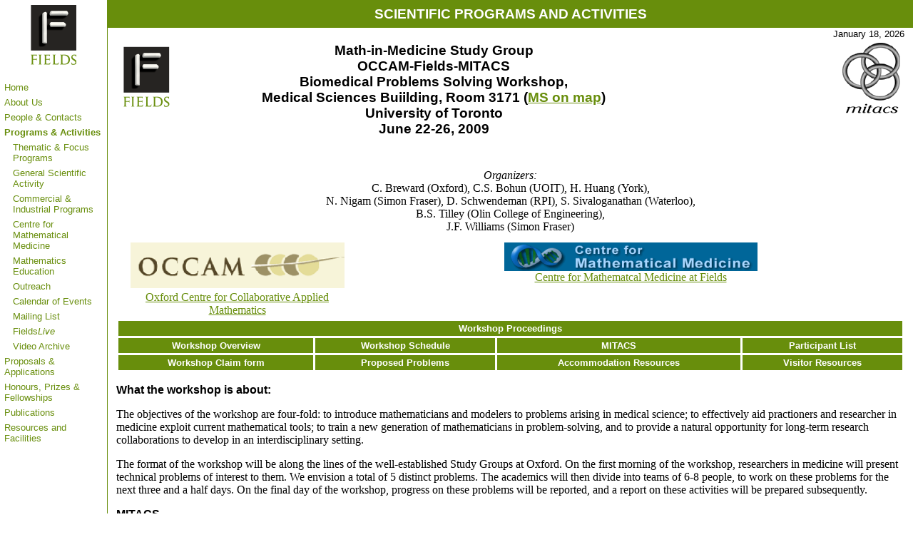

--- FILE ---
content_type: text/html
request_url: http://www.fields.utoronto.ca/programs/scientific/08-09/biomedical/
body_size: 23328
content:
<html><!-- #BeginTemplate "/Templates/ActivityDetail.dwt" -->
<head>
<!-- #BeginEditable "Document Title" --> 
<title>Fields Institute - OCCAM-Fields-MITACS Biomedical Problems Solving </title>
<!-- #EndEditable -->
<meta http-equiv="Content-Type" content="text/html; charset=iso-8859-1">
<link rel="stylesheet" href="/systemfiles/sizesandfamilies.css">
<link rel="stylesheet" href="/systemfiles/otherstylesettings.css">
<script type="text/javascript" language="javascript"
        src="/systemfiles/menusetup.js"></script>
<script type="text/javascript" language="javascript"
        src="/cgi-bin/menu/javascript/programs/scientific/08-09/biomedical/index.html">
</script>
<link rel="stylesheet" href="/systemfiles/menustylesettings.css">
<link rel="shortcut icon" type="image/vnd.microsoft.icon" href="/favicon.ico">
<link rel="icon" type="image/png" href="/favicon.png">

</head>
<body bgcolor="white" text="black"
      leftmargin="0" topmargin="0" marginwidth="0" marginheight="0">


<div id="SizeTestingFrame">
<div class="Defaults" id="SizeClasses">
<table width="100%" border="0" cellspacing="0" cellpadding="0" bgcolor="white"
class="DynamicLayout">
<tr height="1">
  <td width="150"><a name="Top"><img alt=""  src="/systemfiles/1x1_transparent.gif"
    width="150" height="1"></a></td>
  <td width="1" bgcolor="#688e0c"><img alt="" 
	src="/systemfiles/1x1_transparent.gif" width="1" height="1"></td>
  <td width="12" bgcolor="#688e0c"><img alt="" 
	src="/systemfiles/1x1_transparent.gif" width="12" height="1"></td>
  <td bgcolor="#688e0c" width="100%"><img alt=""
	 src="/systemfiles/1x1_transparent.gif" width="400" height="1"></td>
  <td width="12" bgcolor="#688e0c"><img alt=""
	 src="/systemfiles/1x1_transparent.gif" width="12" height="1"></td>
</tr>
<tr height="38"> 
  <td width="150" valign="top" align="left" rowspan="4">
  <div align="center" class="Logo">
        <a href="/">
         <img src="/systemfiles/images/fieldslogo64x84.png"
          width="64" height="84" border="0"
          alt="Fields Logo">
        </a>
  </div>
  <img alt="" src="/systemfiles/1x1_transparent.gif"
     width="150" height="1">
<div class="MainMenuFrame" id="i0m">
<div class="MainMenuInterior" id="i0mi">
<div id="i1" class="MainMenuItem"><div id="i1i" class="MainMenuItemInterior"><div class="MainMenuIndent0"><a href="/">Home</a></div></div></div>
<div id="i2" class="MainMenuItem"><div id="i2i" class="MainMenuItemInterior"><div class="MainMenuIndent0"><a href="/about/">About Us</a></div></div></div>
<div id="i8" class="MainMenuItem"><div id="i8i" class="MainMenuItemInterior"><div class="MainMenuIndent0"><a href="/people-and-contacts">People &amp; Contacts</a></div></div></div>
<div id="i13" class="MainMenuItem"><div id="i13i" class="MainMenuItemInterior"><div class="MainMenuIndent0"><div class="MainMenuOpen"><a href="/activities/">Programs &amp; Activities</a></div></div></div></div>
<div id="i14" class="MainMenuItem"><div id="i14i" class="MainMenuItemInterior"><div class="MainMenuIndent1"><a href="/activities/thematic-and-focus-programs">Thematic &amp; Focus Programs</a></div></div></div>
<div id="i15" class="MainMenuItem"><div id="i15i" class="MainMenuItemInterior"><div class="MainMenuIndent1"><a href="/activities/workshops-and-conferences">General Scientific Activity</a></div></div></div>
<div id="i16" class="MainMenuItem"><div id="i16i" class="MainMenuItemInterior"><div class="MainMenuIndent1"><a href="/centres/commercial-and-industrial-mathematics-program">Commercial &amp; Industrial Programs</a></div></div></div>
<div id="i17" class="MainMenuItem"><div id="i17i" class="MainMenuItemInterior"><div class="MainMenuIndent1"><a href="/centres/centre-mathematical-medicine/">Centre for Mathematical Medicine</a></div></div></div>
<div id="i18" class="MainMenuItem"><div id="i18i" class="MainMenuItemInterior"><div class="MainMenuIndent1"><a href="/centres/centre-mathematics-education">Mathematics Education</a></div></div></div>
<div id="i19" class="MainMenuItem"><div id="i19i" class="MainMenuItemInterior"><div class="MainMenuIndent1"><a href="/activities/outreach">Outreach</a></div></div></div>
<div id="i20" class="MainMenuItem"><div id="i20i" class="MainMenuItemInterior"><div class="MainMenuIndent1"><a href="/calendar">Calendar of Events</a></div></div></div>
<div id="i21" class="MainMenuItem"><div id="i21i" class="MainMenuItemInterior"><div class="MainMenuIndent1"><a href="/maillist">Mailing List</a></div></div></div>
<div id="i22" class="MainMenuItem"><div id="i22i" class="MainMenuItemInterior"><div class="MainMenuIndent1"><a href="/live">Fields<i>Live</i></a></div></div></div>
<div id="i23" class="MainMenuItem"><div id="i23i" class="MainMenuItemInterior"><div class="MainMenuIndent1"><a href="/video-archive">Video Archive</a></div></div></div>
<div id="i24" class="MainMenuItem"><div id="i24i" class="MainMenuItemInterior"><div class="MainMenuIndent0"><a href="/resources/proposals-and-applications">Proposals &amp; Applications</a></div></div></div>
<div id="i30" class="MainMenuItem"><div id="i30i" class="MainMenuItemInterior"><div class="MainMenuIndent0"><a href="/honours-and-fellowships/">Honours, Prizes &amp; Fellowships</a></div></div></div>
<div id="i36" class="MainMenuItem"><div id="i36i" class="MainMenuItemInterior"><div class="MainMenuIndent0"><a href="/publications/">Publications</a></div></div></div>
<div id="i40" class="MainMenuItem"><div id="i40i" class="MainMenuItemInterior"><div class="MainMenuIndent0"><a href="/resources">Resources and Facilities</a></div></div></div>
</div></div>
<spamcatcher href="mailto:aninvalidaddress@fields.utoronto.ca">
<spamcatcher href="mailto:spamtrapaddress@fields.utoronto.ca">
<div id="testFrame" class="testFrame"></div>

  </td>
  <td bgcolor="#688e0c" width="1" rowspan="4">
	<img src="/systemfiles/1x1_transparent.gif" width="1" height="1"
	alt = ""></td>
<td bgcolor="#688e0c" width="12" height="38"><img alt=""
src="/systemfiles/1x1_transparent.gif" width="12" height="38"></td>
  <td bgcolor="#688e0c" valign="middle">
  <div class="TabHeading">

<!-- #BeginEditable "Heading On Tab" --> 
        <H1>SCIENTIFIC PROGRAMS AND ACTIVITIES</H1>
<!-- #EndEditable -->
</div>
</td>
<td bgcolor="#688e0c" width="12" height="38"><img alt=""
src="/systemfiles/1x1_transparent.gif" width="12" height="38"></td>
</tr>
<tr>
<td align="right" valign="middle" height="18" colspan="2" nowrap class="DateFont">
              
              <span class="DateFont">January&nbsp;18,&nbsp;2026</span>
</td>
<td>
<img alt=""
src="/systemfiles/1x1_transparent.gif" width="12" height="1">
</td>
</tr>

<tr><td><img alt="" src="/systemfiles/1x1_transparent.gif" width="12"
height="1"></td>
<td valign="top" align="left">

<div class="Standard">
<!-- #BeginEditable "Heading Under Tab" --> 
            <table width="100%" border="0">
              <tr valign="top"> 
                <td width="10%" height="175"> 
                  <h2 align="left"><img src="/programs/logos/fields/78_x_100.png" width="78" height="100"></h2>
                </td>
                <td colspan="2" height="175"> 
                  <div align="center"> 
                    <h2>Math-in-Medicine Study Group <br>
                      OCCAM-Fields-MITACS <br>
                      Biomedical Problems Solving Workshop, <br>
                      Medical Sciences Buiilding, Room 3171 (<a href="http://rrs.osm.utoronto.ca/map/f?p=110:1:14921741714852234034">MS 
                      on map</a>)<br>
                      University of Toronto<br>
                      June 22-26, 2009</h2>
                  </div>
                </td>
                <td width="11%" height="175"> 
                  <div align="right"><a href="http://www.mitacs.math.ca/"><img src="/programs/logos/mitacs.gif" width="84" height="103" border="0"></a></div>
                </td>
              </tr>
              <tr valign="top"> 
                <td colspan="4" height="101"> 
                  <div align="center"><i>Organizers:<br>
                    </i>C. Breward (Oxford), C.S. Bohun (UOIT), H. Huang (York), 
                    <br>
                    N. Nigam (Simon Fraser), D. Schwendeman (RPI), S. Sivaloganathan 
                    (Waterloo), <br>
                    B.S. Tilley (Olin College of Engineering),<br>
                    J.F. Williams (Simon Fraser)</div>
                  </td>
              </tr>
              <tr valign="top"> 
                <td colspan="2"> 
                  <div align="center"><img src="/programs/scientific/08-09/biomedical/occam_logo_wo_text.gif" width="300" height="64"><a href="http://www.maths.ox.ac.uk/groups/occam%20"><br>
                    Oxford Centre for Collaborative Applied Mathematics</a></div>
                </td>
                <td colspan="2"> 
                  <div align="center"><a href="/programs/scientific/CMM/index.html"><img src="/programs/scientific/08-09/biomedical/mathematical_medicine_bevel.gif" width="355" height="40" border="0"></a><br>
                    <a href="/programs/scientific/CMM/">Centre for Mathematcal 
                    Medicine at Fields</a></div>
                </td>
              </tr>
            </table>
        <!-- #EndEditable -->
</div>
<div class="ActivityBanner">
            <table width="100%" border="0"
       cellspacing="3" cellpadding="3">
              <!-- #BeginEditable "Activity Information Banner" --> 
              <tr valign="middle"> 
                <td colspan="4"><a href="Proc_2009_OFM_Biomed_PSW.pdf">Workshop 
                  Proceedings</a></td>
              </tr>
              <tr valign="middle"> 
                <td><a href="#overview">Workshop Overview</a></td>
                <td><a href="Schedule.pdf">Workshop Schedule</a> </td>
                <td><a href="#MITACS">MITACS</a><a href="/cgi-bin/register?form_selection=FMIPW:registration;ref=Program_Page"></a></td>
                <td><a href="#participants">Participant List</a></td>
              </tr>
              <tr valign="middle"> 
                <td><a href="claim.pdf">Workshop Claim form</a></td>
                <td><a href="proposed_problems/index.html">Proposed Problems</a></td>
                <td><a href="/resources/housing.html">Accommodation Resources</a></td>
                <td><a href="/resources/">Visitor Resources</a></td>
              </tr>
              <!-- #EndEditable --> 
            </table>
</div>
          <div class="Standard"> <!-- #BeginEditable "Body" --> 
            <h3><a name="mission"></a>What the workshop is about:<br>
            </h3>
            The objectives of the workshop are four-fold: to introduce mathematicians 
            and modelers to problems arising in medical science; to effectively 
            aid practioners and researcher in medicine exploit current mathematical 
            tools; to train a new generation of mathematicians in problem-solving, 
            and to provide a natural opportunity for long-term research collaborations 
            to develop in an interdisciplinary setting. 
            <p>The format of the workshop will be along the lines of the well-established 
              Study Groups at Oxford. On the first morning of the workshop, researchers 
              in medicine will present technical problems of interest to them. 
              We envision a total of 5 distinct problems. The academics will then 
              divide into teams of 6-8 people, to work on these problems for the 
              next three and a half days. On the final day of the workshop, progress 
              on these problems will be reported, and a report on these activities 
              will be prepared subsequently.</p>
            <h3> <a name="MITACS"></a>MITACS</h3>
            <p>MITACS leads Canada's effort in the generation, application and 
              commercialization of new mathematical tools and methodologies within 
              a world-class research program. The network initiates and fosters 
              linkages with industrial, governmental, and not-for-profit organizations 
              that require mathematical technologies to deal with problems of 
              strategic importance to Canada.</p>
            <p> MITACS helps link academia, industry and the public sector, with 
              a view to developing cutting edge mathematical tools vital to a 
              knowledge-based economy. It sponsors research partnerships, industrial 
              interchanges, workshops, and training programs. </p>
            <h3><a name="participants"></a>Final Participant List </h3>
            <table width="100%" border="1">
              <tr> 
                <td><b>Fullname</b></td>
                <td><b>University/Affiliation</b></td>
              </tr>
              <tr> 
                <td>Al-Zoughool, Mustafa</td>
                <td>University of Ottawa</td>
              </tr>
              <tr> 
                <td>Anvari, Vahid</td>
                <td>York University</td>
              </tr>
              <tr> 
                <td>Arciero, Julia</td>
                <td>University of Pittsburgh</td>
              </tr>
              <tr> 
                <td>Aruliah, Dhavide</td>
                <td>University of Ontario Institute of Technology</td>
              </tr>
              <tr> 
                <td>Atapour, Mahshid</td>
                <td>York University</td>
              </tr>
              <tr> 
                <td>Azari Rad, Solmaz</td>
                <td>University of Toronto</td>
              </tr>
              <tr> 
                <td>Barralet, Jake</td>
                <td>McGill University</td>
              </tr>
              <tr> 
                <td>Bassett, Dave</td>
                <td>McGill University</td>
              </tr>
              <tr> 
                <td>Begg, Ronald</td>
                <td>University of Waterloo</td>
              </tr>
              <tr> 
                <td>Bohun, Sean</td>
                <td>University of Ontario Institute of Technology</td>
              </tr>
              <tr> 
                <td>Bourouiba, Lydia</td>
                <td>York University</td>
              </tr>
              <tr> 
                <td>Breward, Chris</td>
                <td>University of Oxford</td>
              </tr>
              <tr> 
                <td>Buono, Pietro-Luciano</td>
                <td>University of Ontario Institute of Technology</td>
              </tr>
              <tr> 
                <td>Caudillo Mata, Luz Angélica</td>
                <td>Center for the Mathematical Research (CIMAT)</td>
              </tr>
              <tr> 
                <td>Cerezo, Richard</td>
                <td>University of Toronto</td>
              </tr>
              <tr> 
                <td>Collinson, Shannon</td>
                <td>York University</td>
              </tr>
              <tr> 
                <td>Davoudi, Jahanshah</td>
                <td>University of Toronto</td>
              </tr>
              <tr> 
                <td>Donaldson, Roger</td>
                <td>Simon Fraser University</td>
              </tr>
              <tr> 
                <td>Drapaca, Corina</td>
                <td>Pennsylvania State University</td>
              </tr>
              <tr> 
                <td>Droumeva, Radina</td>
                <td>Simon Fraser University</td>
              </tr>
              <tr> 
                <td>Duvvuri, Venkata</td>
                <td>York University</td>
              </tr>
              <tr> 
                <td>ElSaadany, Susie</td>
                <td>Public Health Agency of Canada</td>
              </tr>
              <tr> 
                <td>Ferguson, Katie</td>
                <td>University of Waterloo</td>
              </tr>
              <tr> 
                <td>Ghaffari, Hamid Reza</td>
                <td>University of Toronto</td>
              </tr>
              <tr> 
                <td>Griffiths, Ian</td>
                <td>University of Oxford</td>
              </tr>
              <tr> 
                <td>Guo, Hongbin</td>
                <td>York University</td>
              </tr>
              <tr> 
                <td>Heffernan, Jane</td>
                <td>York University</td>
              </tr>
              <tr> 
                <td>Hennessy, Matt</td>
                <td>University of Ontario Institute of Technology</td>
              </tr>
              <tr> 
                <td>Huang, Huaxiong</td>
                <td>York University</td>
              </tr>
              <tr> 
                <td>Jessop, Raluca</td>
                <td>University of Waterloo</td>
              </tr>
              <tr> 
                <td>Johnson, Angella</td>
                <td>University of Southern California</td>
              </tr>
              <tr> 
                <td>Johnston, Miles</td>
                <td>Sunnybrook Health Sciences Centre</td>
              </tr>
              <tr> 
                <td>Kloostermann, Matt</td>
                <td>University of Ontario Institute of Technology</td>
              </tr>
              <tr> 
                <td>Kohandel, Mohammad</td>
                <td>University of Waterloo</td>
              </tr>
              <tr> 
                <td>Komarova, Svetlana</td>
                <td>McGill University</td>
              </tr>
              <tr> 
                <td>Langford, William</td>
                <td>University of Guelph</td>
              </tr>
              <tr> 
                <td>Lewis, Gregory</td>
                <td>University of Ontario Institute of Technology</td>
              </tr>
              <tr> 
                <td>López, Monserratt</td>
                <td>McGill University</td>
              </tr>
              <tr> 
                <td>Lynch, Michael</td>
                <td>MITACS Inc.</td>
              </tr>
              <tr> 
                <td>Madras, Neal</td>
                <td>York University</td>
              </tr>
              <tr> 
                <td>Miasnikof, Peter</td>
                <td>University of Toronto</td>
              </tr>
              <tr> 
                <td>Miura, Robert M.</td>
                <td>New Jersey Institute of Technology</td>
              </tr>
              <tr> 
                <td>Morfin Ramírez, Mario</td>
                <td>University of Toronto</td>
              </tr>
              <tr> 
                <td>Naire, Shailesh</td>
                <td>Keele University</td>
              </tr>
              <tr> 
                <td>Nigam, Nilima</td>
                <td>McGill University</td>
              </tr>
              <tr> 
                <td>Orser, Brenda</td>
                <td>B.I.O. Letha Information Systems, Inc.</td>
              </tr>
              <tr> 
                <td>Pan, Adam</td>
                <td>University of Toronto</td>
              </tr>
              <tr> 
                <td>Phillips, Joel</td>
                <td>McGill University</td>
              </tr>
              <tr> 
                <td>Pourziaei, Bobby</td>
                <td>York University</td>
              </tr>
              <tr> 
                <td>Pugh, Mary C.</td>
                <td>University of Toronto</td>
              </tr>
              <tr> 
                <td>Qazi, Sanjive</td>
                <td>Gustavus Adolphus College</td>
              </tr>
              <tr> 
                <td>Rababah, Abedallah</td>
                <td>Jordan University of Science and Technology</td>
              </tr>
              <tr> 
                <td>Ramirez Ramirez, Lilia</td>
                <td>University of Waterloo</td>
              </tr>
              <tr> 
                <td>Raymond, Christopher</td>
                <td>University of Delaware</td>
              </tr>
              <tr> 
                <td>Rezvani, Nargol</td>
                <td>University of Toronto</td>
              </tr>
              <tr> 
                <td>Sanchez, Antonio</td>
                <td>University of Waterloo</td>
              </tr>
              <tr> 
                <td>Sanchez-Bravo, Ivete</td>
                <td>Center for the Mathematical Research (CIMAT)</td>
              </tr>
              <tr> 
                <td>Schwendeman, Donald</td>
                <td>Rensselaer Polytechnic Institute</td>
              </tr>
              <tr> 
                <td>Sherk, Trevor</td>
                <td>UOIT</td>
              </tr>
              <tr> 
                <td>Siggers, Jennifer</td>
                <td>Imperial College London</td>
              </tr>
              <tr> 
                <td>Sivaloganathan, Sivabal</td>
                <td>University of Waterloo</td>
              </tr>
              <tr> 
                <td>Takeva-Velkova, Viliyana</td>
                <td>University of Ontario Institute of Technology</td>
              </tr>
              <tr> 
                <td>Tan, Yongji</td>
                <td>Fudan University</td>
              </tr>
              <tr> 
                <td>Tilley, Burt S.</td>
                <td>Franklin W. Olin College of Engineering</td>
              </tr>
              <tr> 
                <td>Tindall, Marcus</td>
                <td>University of Reading</td>
              </tr>
              <tr> 
                <td>Vrscay, Edward R.</td>
                <td>University of Waterloo</td>
              </tr>
              <tr> 
                <td>Waikar, Sushrut</td>
                <td>Brigham and Women's Hospital, Harvard Medical School</td>
              </tr>
              <tr> 
                <td>Wall, David</td>
                <td>University of Canterbury</td>
              </tr>
              <tr> 
                <td>Wattis, Jonathan</td>
                <td>University of Nottingham</td>
              </tr>
              <tr> 
                <td>Whiteley, Jonathan</td>
                <td>University of Oxford</td>
              </tr>
              <tr> 
                <td>Whittaker, Robert J.</td>
                <td>University of Oxford Mathematical Institute</td>
              </tr>
              <tr> 
                <td>Wilkie, Kathleen</td>
                <td>University of Waterloo</td>
              </tr>
              <tr> 
                <td>Williams, JF</td>
                <td>Simon Fraser University</td>
              </tr>
              <tr> 
                <td>Wright, Thomas</td>
                <td>Hospital for Sick Children</td>
              </tr>
              <tr> 
                <td>Yao, Wei</td>
                <td>York University</td>
              </tr>
            </table>
            <h3>&nbsp;</h3>
            <h3>&nbsp;</h3>
            <p><a href="#Top">Back to top</a><br>
            </p>
            <p></p>
            <!-- #EndEditable --> </div>
</td>
<td><img alt="" src="/systemfiles/1x1_transparent.gif" width="12"
height="1"></td>
</tr>

<tr><td colspan="3" height="6"><img alt=""
src="/systemfiles/1x1_transparent.gif" width="1" height="6"></td></tr>
</table>
</div>
</div>


</body>
<!-- #EndTemplate --></html>


--- FILE ---
content_type: text/css
request_url: http://www.fields.utoronto.ca/systemfiles/otherstylesettings.css
body_size: 4640
content:
/* Menu settings are in menustylesettings.css */

/* Font size and family information (apart from the menu)
   are in sizesandfamilies.css */

/* Other settings are here. */

/* All pages are inside a global div whose class names are calculated
   dynamically based on the user's font size preference and
   browser's font characterstics; see sizesandfamilies.css. */

/* All parts of a page, with the exception of the table row/cell
   constructions that separate the parts,  are in an element (a
   div, except where noted below)  with one of the following classes:

    Logo
    MainMenuFrame
    Logo1 (a span, not a div)
    Logo2 (a span, not a div)
    Footer (a td, not a div)
    TabHeading
    SectionLinks
    EventTable
    ActivityBanner
    Standard

*/

/* 1. COLOURS (AND LINK UNDERLINING) */

/* Default is black on white */
body { color: black; background: white; }

/* Areas with different colors */

.Standard H1     	 { color: #688e0c ; }

.TabHeading { color:  white; }
.Logo1 { background-color: #688e0c; color: white; }
.Logo2 {  background-color: #688e0c; color: black; }

.TestFormat .TabHeading { color:  #688e0c; }
.HomePageHeader { color: #688e0c; }

.DateFont {  color: black;  }
.NFDateFont { background-color: #688e0c; }

.ActivityBanner TABLE { background: white; }
.ActivityBanner, .ActivityBanner TD { background: #688e0c; color: white; }
.RegistrationBanner TABLE { background: white; }
.RegistrationBanner, .RegistrationBanner TD { background: #CCCCCC; }
.EventTable .BannerTop .CurrentMonth { color: #400080; }
.EventTable .TableTop, .TableHeader { background-color: #CCCCCC; }

/* Links: default is green link, different colour for highlit/active. */

a:link { color: #688e0c; }
a:hover, a:active, a:visited {color: #400080; }

/* Exceptions: */
.Footer a:hover, .Footer a:active { color: #688e0c; }
.ActivityBanner a:link, .ActivityBanner a:visited,
  .ActivityBanner a:active, .ActivityBanner a:hover
    { color: white; background: #688e0c; }

/* Default is to underline all links */

a:link, a:visited, a:active, a:hover { text-decoration: underline; }

/* The following areas have underlining only while the mouse is over: */

.SectionLinks a:link, .SectionLinks a:visited { text-decoration: none; }
.ActivityBanner a:link, .ActivityBanner a:visited { text-decoration: none; }
.ActivityBanner a:hover, .ActivityBanner a:active { text-decoration: underline; } 
.SectionLinks a:hover, .SectionLinks a:active { text-decoration: underline; } 
/* 2. FONT WEIGHT AND SLANT, AND TEXT ALIGNMENT */

.Standard H1, .Standard H2, .Standard H3 { font-weight: bold; }
.Logo1, .Logo2 { font-weight: bold; }
.TabHeading { text-align: center; }
.RegistrationBanner H2 { font-weight: bold;  }
.EventTable H2 { font-weight: bold; }
.EventTable .MainTable TH { text-align: left; }
.ActivityBanner, .ActivityBanner TD { font-weight: bold; text-align: center;}
.RegistrationBanner, .RegistrationBanner TD { text-align: center; }
.EventTable .BannerBottom TD { font-weight: bold; }
.EventTable .Title {  font-style: italic; }
.ProgramName { font-style: italic; }
.HomePageHeader { font-style: italic; }

/* 3. SPACING */

.TabHeading H1 { padding: 0px; margin: 0px; }
.Logo { padding-top: 6px; }
.EventTable H2 { margin-top: 18px; }
.HomePage div.Standard { padding: 11px; }
.RegistrationBanner, .RegistrationBanner TD {
		margin-top: 12px; margin-bottom: 12px;}
.RegistrationBanner H2 { margin: 6px; }
.DateFont P { padding-bottom: 6px; }
.eventnosep { margin-bottom: 0pt; margin-top: 0pt; }
.eventsmallsep { margin-bottom: 3px; margin-top: 0pt; }
.eventbigsep { margin-bottom: 6px; margin-top: 0pt; }
.EventTable .TableTop TR { padding: 6px; }
.EventTable .Description P { margin-top: 0pt; }
.HomePageHeader { padding-top: 6px; padding-bottom: 3px; }

DIV.SectionLinks { width: 250px; padding-top: 6px; }


P.PreIndent { padding-bottom: 0px; margin-bottom: 0px; }
P.Indent { padding-left: 12px; padding-top: 0px; margin-top: 0px; }
                                                                                
div.boxed { border: 1px solid black; padding: 5px; }


/* 4. TABLE ALIGNMENT */

TABLE.FixedLayout { table-layout: fixed; }
TABLE.DynamicLayout { table-layout: auto; }
.HomePage TABLE { table-layout: fixed; }
TABLE.DynamicLayout { table-layout: auto; }

.ActivityBanner TABLE { table-layout: auto; }
.ActivityBanner TD { vertical-align: middle; }

.RegistrationBanner TABLE {table-layout: fixed; }
.RegistrationBanner TD { vertical-align: middle; }

.EventTable .MainTable TABLE { 
                    border-style: hidden; 
                    padding: 6px;
                    table-layout: fixed; }

